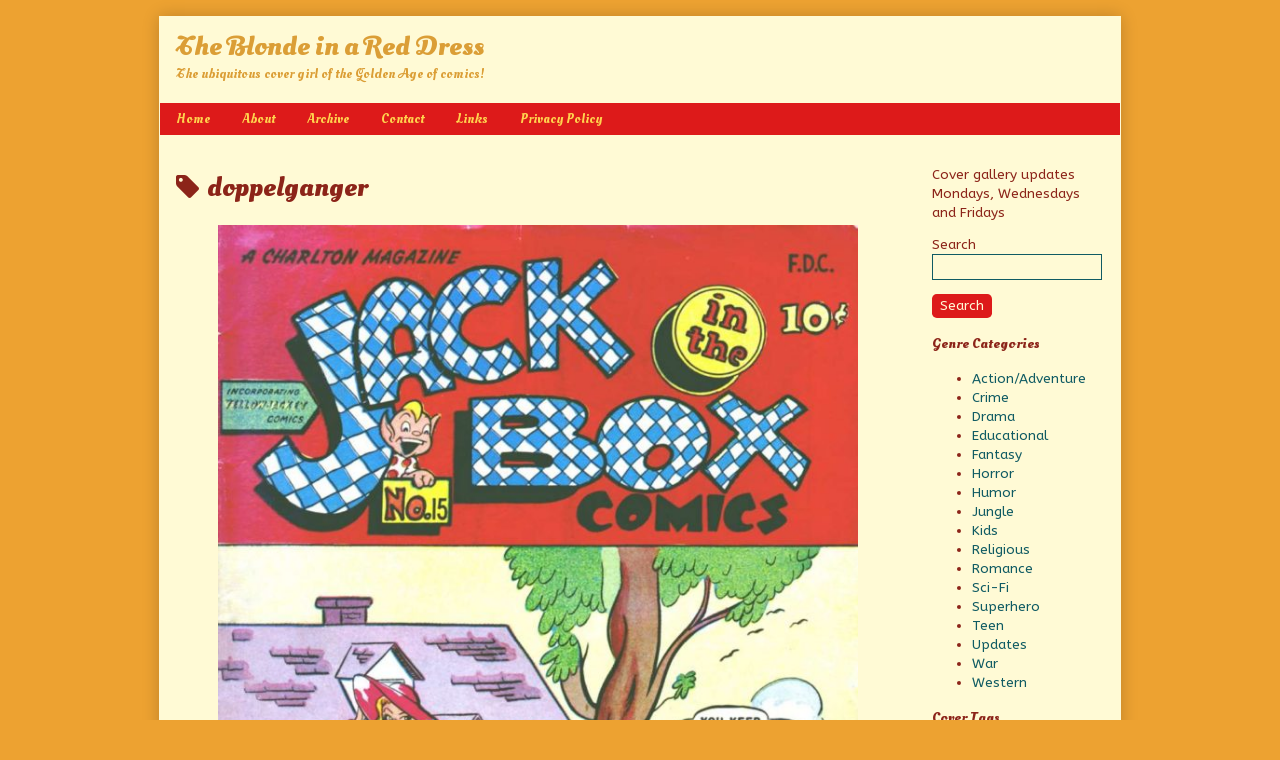

--- FILE ---
content_type: text/html; charset=UTF-8
request_url: http://www.blondeinred.com/tag/doppelganger/
body_size: 10898
content:
<!DOCTYPE html>
<html lang="en-US" class="no-js">
	<head>	<meta charset="UTF-8">
	<meta name="description" content="">
	
			
		<meta name="viewport" content="width=device-width,initial-scale=1,minimum-scale=1">
		
		
			
		<link rel="icon" href="http://www.blondeinred.com/wp-content/uploads/2017/02/RedDress_square.jpg">
		<link rel="apple-touch-icon" href="http://www.blondeinred.com/wp-content/uploads/2017/02/RedDress_square.jpg">
		<link rel="msapplication-TileImage" href="http://www.blondeinred.com/wp-content/uploads/2017/02/RedDress_square.jpg">
		
		
	<link rel="pingback" href="http://www.blondeinred.com/xmlrpc.php">
	<title>doppelganger &#8211; The Blonde in a Red Dress</title>
<meta name='robots' content='max-image-preview:large' />
<link rel='dns-prefetch' href='//fonts.googleapis.com' />
<link rel="alternate" type="application/rss+xml" title="The Blonde in a Red Dress &raquo; Feed" href="http://www.blondeinred.com/feed/" />
<link rel="alternate" type="application/rss+xml" title="The Blonde in a Red Dress &raquo; Comments Feed" href="http://www.blondeinred.com/comments/feed/" />
<link rel="alternate" type="application/rss+xml" title="The Blonde in a Red Dress &raquo; doppelganger Tag Feed" href="http://www.blondeinred.com/tag/doppelganger/feed/" />
<style id='wp-img-auto-sizes-contain-inline-css' type='text/css'>
img:is([sizes=auto i],[sizes^="auto," i]){contain-intrinsic-size:3000px 1500px}
/*# sourceURL=wp-img-auto-sizes-contain-inline-css */
</style>
<style id='wp-emoji-styles-inline-css' type='text/css'>

	img.wp-smiley, img.emoji {
		display: inline !important;
		border: none !important;
		box-shadow: none !important;
		height: 1em !important;
		width: 1em !important;
		margin: 0 0.07em !important;
		vertical-align: -0.1em !important;
		background: none !important;
		padding: 0 !important;
	}
/*# sourceURL=wp-emoji-styles-inline-css */
</style>
<style id='wp-block-library-inline-css' type='text/css'>
:root{--wp-block-synced-color:#7a00df;--wp-block-synced-color--rgb:122,0,223;--wp-bound-block-color:var(--wp-block-synced-color);--wp-editor-canvas-background:#ddd;--wp-admin-theme-color:#007cba;--wp-admin-theme-color--rgb:0,124,186;--wp-admin-theme-color-darker-10:#006ba1;--wp-admin-theme-color-darker-10--rgb:0,107,160.5;--wp-admin-theme-color-darker-20:#005a87;--wp-admin-theme-color-darker-20--rgb:0,90,135;--wp-admin-border-width-focus:2px}@media (min-resolution:192dpi){:root{--wp-admin-border-width-focus:1.5px}}.wp-element-button{cursor:pointer}:root .has-very-light-gray-background-color{background-color:#eee}:root .has-very-dark-gray-background-color{background-color:#313131}:root .has-very-light-gray-color{color:#eee}:root .has-very-dark-gray-color{color:#313131}:root .has-vivid-green-cyan-to-vivid-cyan-blue-gradient-background{background:linear-gradient(135deg,#00d084,#0693e3)}:root .has-purple-crush-gradient-background{background:linear-gradient(135deg,#34e2e4,#4721fb 50%,#ab1dfe)}:root .has-hazy-dawn-gradient-background{background:linear-gradient(135deg,#faaca8,#dad0ec)}:root .has-subdued-olive-gradient-background{background:linear-gradient(135deg,#fafae1,#67a671)}:root .has-atomic-cream-gradient-background{background:linear-gradient(135deg,#fdd79a,#004a59)}:root .has-nightshade-gradient-background{background:linear-gradient(135deg,#330968,#31cdcf)}:root .has-midnight-gradient-background{background:linear-gradient(135deg,#020381,#2874fc)}:root{--wp--preset--font-size--normal:16px;--wp--preset--font-size--huge:42px}.has-regular-font-size{font-size:1em}.has-larger-font-size{font-size:2.625em}.has-normal-font-size{font-size:var(--wp--preset--font-size--normal)}.has-huge-font-size{font-size:var(--wp--preset--font-size--huge)}.has-text-align-center{text-align:center}.has-text-align-left{text-align:left}.has-text-align-right{text-align:right}.has-fit-text{white-space:nowrap!important}#end-resizable-editor-section{display:none}.aligncenter{clear:both}.items-justified-left{justify-content:flex-start}.items-justified-center{justify-content:center}.items-justified-right{justify-content:flex-end}.items-justified-space-between{justify-content:space-between}.screen-reader-text{border:0;clip-path:inset(50%);height:1px;margin:-1px;overflow:hidden;padding:0;position:absolute;width:1px;word-wrap:normal!important}.screen-reader-text:focus{background-color:#ddd;clip-path:none;color:#444;display:block;font-size:1em;height:auto;left:5px;line-height:normal;padding:15px 23px 14px;text-decoration:none;top:5px;width:auto;z-index:100000}html :where(.has-border-color){border-style:solid}html :where([style*=border-top-color]){border-top-style:solid}html :where([style*=border-right-color]){border-right-style:solid}html :where([style*=border-bottom-color]){border-bottom-style:solid}html :where([style*=border-left-color]){border-left-style:solid}html :where([style*=border-width]){border-style:solid}html :where([style*=border-top-width]){border-top-style:solid}html :where([style*=border-right-width]){border-right-style:solid}html :where([style*=border-bottom-width]){border-bottom-style:solid}html :where([style*=border-left-width]){border-left-style:solid}html :where(img[class*=wp-image-]){height:auto;max-width:100%}:where(figure){margin:0 0 1em}html :where(.is-position-sticky){--wp-admin--admin-bar--position-offset:var(--wp-admin--admin-bar--height,0px)}@media screen and (max-width:600px){html :where(.is-position-sticky){--wp-admin--admin-bar--position-offset:0px}}

/*# sourceURL=wp-block-library-inline-css */
</style><style id='global-styles-inline-css' type='text/css'>
:root{--wp--preset--aspect-ratio--square: 1;--wp--preset--aspect-ratio--4-3: 4/3;--wp--preset--aspect-ratio--3-4: 3/4;--wp--preset--aspect-ratio--3-2: 3/2;--wp--preset--aspect-ratio--2-3: 2/3;--wp--preset--aspect-ratio--16-9: 16/9;--wp--preset--aspect-ratio--9-16: 9/16;--wp--preset--color--black: #000000;--wp--preset--color--cyan-bluish-gray: #abb8c3;--wp--preset--color--white: #ffffff;--wp--preset--color--pale-pink: #f78da7;--wp--preset--color--vivid-red: #cf2e2e;--wp--preset--color--luminous-vivid-orange: #ff6900;--wp--preset--color--luminous-vivid-amber: #fcb900;--wp--preset--color--light-green-cyan: #7bdcb5;--wp--preset--color--vivid-green-cyan: #00d084;--wp--preset--color--pale-cyan-blue: #8ed1fc;--wp--preset--color--vivid-cyan-blue: #0693e3;--wp--preset--color--vivid-purple: #9b51e0;--wp--preset--gradient--vivid-cyan-blue-to-vivid-purple: linear-gradient(135deg,rgb(6,147,227) 0%,rgb(155,81,224) 100%);--wp--preset--gradient--light-green-cyan-to-vivid-green-cyan: linear-gradient(135deg,rgb(122,220,180) 0%,rgb(0,208,130) 100%);--wp--preset--gradient--luminous-vivid-amber-to-luminous-vivid-orange: linear-gradient(135deg,rgb(252,185,0) 0%,rgb(255,105,0) 100%);--wp--preset--gradient--luminous-vivid-orange-to-vivid-red: linear-gradient(135deg,rgb(255,105,0) 0%,rgb(207,46,46) 100%);--wp--preset--gradient--very-light-gray-to-cyan-bluish-gray: linear-gradient(135deg,rgb(238,238,238) 0%,rgb(169,184,195) 100%);--wp--preset--gradient--cool-to-warm-spectrum: linear-gradient(135deg,rgb(74,234,220) 0%,rgb(151,120,209) 20%,rgb(207,42,186) 40%,rgb(238,44,130) 60%,rgb(251,105,98) 80%,rgb(254,248,76) 100%);--wp--preset--gradient--blush-light-purple: linear-gradient(135deg,rgb(255,206,236) 0%,rgb(152,150,240) 100%);--wp--preset--gradient--blush-bordeaux: linear-gradient(135deg,rgb(254,205,165) 0%,rgb(254,45,45) 50%,rgb(107,0,62) 100%);--wp--preset--gradient--luminous-dusk: linear-gradient(135deg,rgb(255,203,112) 0%,rgb(199,81,192) 50%,rgb(65,88,208) 100%);--wp--preset--gradient--pale-ocean: linear-gradient(135deg,rgb(255,245,203) 0%,rgb(182,227,212) 50%,rgb(51,167,181) 100%);--wp--preset--gradient--electric-grass: linear-gradient(135deg,rgb(202,248,128) 0%,rgb(113,206,126) 100%);--wp--preset--gradient--midnight: linear-gradient(135deg,rgb(2,3,129) 0%,rgb(40,116,252) 100%);--wp--preset--font-size--small: 13px;--wp--preset--font-size--medium: 20px;--wp--preset--font-size--large: 36px;--wp--preset--font-size--x-large: 42px;--wp--preset--spacing--20: 0.44rem;--wp--preset--spacing--30: 0.67rem;--wp--preset--spacing--40: 1rem;--wp--preset--spacing--50: 1.5rem;--wp--preset--spacing--60: 2.25rem;--wp--preset--spacing--70: 3.38rem;--wp--preset--spacing--80: 5.06rem;--wp--preset--shadow--natural: 6px 6px 9px rgba(0, 0, 0, 0.2);--wp--preset--shadow--deep: 12px 12px 50px rgba(0, 0, 0, 0.4);--wp--preset--shadow--sharp: 6px 6px 0px rgba(0, 0, 0, 0.2);--wp--preset--shadow--outlined: 6px 6px 0px -3px rgb(255, 255, 255), 6px 6px rgb(0, 0, 0);--wp--preset--shadow--crisp: 6px 6px 0px rgb(0, 0, 0);}:where(.is-layout-flex){gap: 0.5em;}:where(.is-layout-grid){gap: 0.5em;}body .is-layout-flex{display: flex;}.is-layout-flex{flex-wrap: wrap;align-items: center;}.is-layout-flex > :is(*, div){margin: 0;}body .is-layout-grid{display: grid;}.is-layout-grid > :is(*, div){margin: 0;}:where(.wp-block-columns.is-layout-flex){gap: 2em;}:where(.wp-block-columns.is-layout-grid){gap: 2em;}:where(.wp-block-post-template.is-layout-flex){gap: 1.25em;}:where(.wp-block-post-template.is-layout-grid){gap: 1.25em;}.has-black-color{color: var(--wp--preset--color--black) !important;}.has-cyan-bluish-gray-color{color: var(--wp--preset--color--cyan-bluish-gray) !important;}.has-white-color{color: var(--wp--preset--color--white) !important;}.has-pale-pink-color{color: var(--wp--preset--color--pale-pink) !important;}.has-vivid-red-color{color: var(--wp--preset--color--vivid-red) !important;}.has-luminous-vivid-orange-color{color: var(--wp--preset--color--luminous-vivid-orange) !important;}.has-luminous-vivid-amber-color{color: var(--wp--preset--color--luminous-vivid-amber) !important;}.has-light-green-cyan-color{color: var(--wp--preset--color--light-green-cyan) !important;}.has-vivid-green-cyan-color{color: var(--wp--preset--color--vivid-green-cyan) !important;}.has-pale-cyan-blue-color{color: var(--wp--preset--color--pale-cyan-blue) !important;}.has-vivid-cyan-blue-color{color: var(--wp--preset--color--vivid-cyan-blue) !important;}.has-vivid-purple-color{color: var(--wp--preset--color--vivid-purple) !important;}.has-black-background-color{background-color: var(--wp--preset--color--black) !important;}.has-cyan-bluish-gray-background-color{background-color: var(--wp--preset--color--cyan-bluish-gray) !important;}.has-white-background-color{background-color: var(--wp--preset--color--white) !important;}.has-pale-pink-background-color{background-color: var(--wp--preset--color--pale-pink) !important;}.has-vivid-red-background-color{background-color: var(--wp--preset--color--vivid-red) !important;}.has-luminous-vivid-orange-background-color{background-color: var(--wp--preset--color--luminous-vivid-orange) !important;}.has-luminous-vivid-amber-background-color{background-color: var(--wp--preset--color--luminous-vivid-amber) !important;}.has-light-green-cyan-background-color{background-color: var(--wp--preset--color--light-green-cyan) !important;}.has-vivid-green-cyan-background-color{background-color: var(--wp--preset--color--vivid-green-cyan) !important;}.has-pale-cyan-blue-background-color{background-color: var(--wp--preset--color--pale-cyan-blue) !important;}.has-vivid-cyan-blue-background-color{background-color: var(--wp--preset--color--vivid-cyan-blue) !important;}.has-vivid-purple-background-color{background-color: var(--wp--preset--color--vivid-purple) !important;}.has-black-border-color{border-color: var(--wp--preset--color--black) !important;}.has-cyan-bluish-gray-border-color{border-color: var(--wp--preset--color--cyan-bluish-gray) !important;}.has-white-border-color{border-color: var(--wp--preset--color--white) !important;}.has-pale-pink-border-color{border-color: var(--wp--preset--color--pale-pink) !important;}.has-vivid-red-border-color{border-color: var(--wp--preset--color--vivid-red) !important;}.has-luminous-vivid-orange-border-color{border-color: var(--wp--preset--color--luminous-vivid-orange) !important;}.has-luminous-vivid-amber-border-color{border-color: var(--wp--preset--color--luminous-vivid-amber) !important;}.has-light-green-cyan-border-color{border-color: var(--wp--preset--color--light-green-cyan) !important;}.has-vivid-green-cyan-border-color{border-color: var(--wp--preset--color--vivid-green-cyan) !important;}.has-pale-cyan-blue-border-color{border-color: var(--wp--preset--color--pale-cyan-blue) !important;}.has-vivid-cyan-blue-border-color{border-color: var(--wp--preset--color--vivid-cyan-blue) !important;}.has-vivid-purple-border-color{border-color: var(--wp--preset--color--vivid-purple) !important;}.has-vivid-cyan-blue-to-vivid-purple-gradient-background{background: var(--wp--preset--gradient--vivid-cyan-blue-to-vivid-purple) !important;}.has-light-green-cyan-to-vivid-green-cyan-gradient-background{background: var(--wp--preset--gradient--light-green-cyan-to-vivid-green-cyan) !important;}.has-luminous-vivid-amber-to-luminous-vivid-orange-gradient-background{background: var(--wp--preset--gradient--luminous-vivid-amber-to-luminous-vivid-orange) !important;}.has-luminous-vivid-orange-to-vivid-red-gradient-background{background: var(--wp--preset--gradient--luminous-vivid-orange-to-vivid-red) !important;}.has-very-light-gray-to-cyan-bluish-gray-gradient-background{background: var(--wp--preset--gradient--very-light-gray-to-cyan-bluish-gray) !important;}.has-cool-to-warm-spectrum-gradient-background{background: var(--wp--preset--gradient--cool-to-warm-spectrum) !important;}.has-blush-light-purple-gradient-background{background: var(--wp--preset--gradient--blush-light-purple) !important;}.has-blush-bordeaux-gradient-background{background: var(--wp--preset--gradient--blush-bordeaux) !important;}.has-luminous-dusk-gradient-background{background: var(--wp--preset--gradient--luminous-dusk) !important;}.has-pale-ocean-gradient-background{background: var(--wp--preset--gradient--pale-ocean) !important;}.has-electric-grass-gradient-background{background: var(--wp--preset--gradient--electric-grass) !important;}.has-midnight-gradient-background{background: var(--wp--preset--gradient--midnight) !important;}.has-small-font-size{font-size: var(--wp--preset--font-size--small) !important;}.has-medium-font-size{font-size: var(--wp--preset--font-size--medium) !important;}.has-large-font-size{font-size: var(--wp--preset--font-size--large) !important;}.has-x-large-font-size{font-size: var(--wp--preset--font-size--x-large) !important;}
/*# sourceURL=global-styles-inline-css */
</style>

<style id='classic-theme-styles-inline-css' type='text/css'>
/*! This file is auto-generated */
.wp-block-button__link{color:#fff;background-color:#32373c;border-radius:9999px;box-shadow:none;text-decoration:none;padding:calc(.667em + 2px) calc(1.333em + 2px);font-size:1.125em}.wp-block-file__button{background:#32373c;color:#fff;text-decoration:none}
/*# sourceURL=/wp-includes/css/classic-themes.min.css */
</style>
<link rel='stylesheet' id='inkblot-theme-css' href='http://www.blondeinred.com/wp-content/themes/inkblot/style.css?ver=6.9' type='text/css' media='all' />
<style id='inkblot-theme-inline-css' type='text/css'>
.sidebar1{width:21%}.sidebar2{width:21%}.sidebar3{width:21%}main{width:calc(79% - 2px)}.wrapper{max-width:962px;background-color:#fffad5;color:#8c2419}.document-header{max-width:962px}.document-footer{max-width:962px}body{font-size:85%;font-family:"ABeeZee", sans-serif;background-color:#eda231;color:#105b63}h1:not(.site){font-family:"Oleo Script", sans-serif}h2{font-family:"Oleo Script", sans-serif}h3{font-family:"Oleo Script", sans-serif}h4{font-family:"Oleo Script", sans-serif}h5{font-family:"Oleo Script", sans-serif}h6{font-family:"Oleo Script", sans-serif}.banner nav{font-family:"Oleo Script", sans-serif;background-color:#dd1a1a;color:#fffad5}.banner select{font-family:"Oleo Script", sans-serif;background-color:#dd1a1a;color:#ffd34e}.post-webcomic nav{font-family:"Oleo Script", sans-serif;background-color:#dd1a1a;color:#fffad5}.contentinfo{font-family:"Oleo Script", sans-serif;background-color:#dd1a1a;color:#fffad5}input{background-color:#fffad5;color:#8c2419;border-color:#105b63}textarea{background-color:#fffad5;color:#8c2419;border-color:#105b63}.banner ul ul{background-color:#dd1a1a;color:#fffad5}button{background-color:#dd1a1a;color:#fffad5}input[type="submit"]{background-color:#dd1a1a;color:#fffad5}input[type="reset"]{background-color:#dd1a1a;color:#fffad5}input[type="button"]{background-color:#dd1a1a;color:#fffad5}a{color:#bd4932}a:focus{color:#105b63}a:hover{color:#105b63}button:focus{background-color:#105b63}button:hover{background-color:#105b63}input[type="submit"]:focus{background-color:#105b63}input[type="submit"]:hover{background-color:#105b63}input[type="reset"]:focus{background-color:#105b63}input[type="reset"]:hover{background-color:#105b63}input[type="button"]:focus{background-color:#105b63}input[type="button"]:hover{background-color:#105b63}.wrapper a{color:#105b63}.post-footer span{color:#105b63}nav.pagination{color:#105b63}blockquote{border-color:#105b63}hr{border-color:#105b63}pre{border-color:#105b63}th{border-color:#105b63}td{border-color:#105b63}fieldset{border-color:#105b63}.post-footer{border-color:#105b63}.comment{border-color:#105b63}.comment .comment{border-color:#105b63}.pingback{border-color:#105b63}.trackback{border-color:#105b63}.bypostauthor{border-color:#105b63}.wrapper a:focus{color:#bd4932}.wrapper a:hover{color:#bd4932}input:focus{border-color:#bd4932}input:hover{border-color:#bd4932}textarea:focus{border-color:#bd4932}textarea:hover{border-color:#bd4932}.banner nav:before{color:#ffd34e}.banner nav a{color:#ffd34e}.contentinfo a{color:#ffd34e}.post-webcomic nav a{color:#ffd34e}.banner nav:focus:before{color:#fffad5}.banner nav:hover:before{color:#fffad5}.banner nav a:focus{color:#fffad5}.banner nav a:hover{color:#fffad5}.banner select:focus{color:#fffad5}.banner select:hover{color:#fffad5}.banner li:focus > a{color:#fffad5}.banner li:hover > a{color:#fffad5}.banner li.current_page_item > a{color:#fffad5}.banner li.current_page_ancestor > a{color:#fffad5}.contentinfo a:focus{color:#fffad5}.contentinfo a:hover{color:#fffad5}.post-webcomic nav a:focus{color:#fffad5}.post-webcomic nav a:hover{color:#fffad5}.banner > a{font-family:"Oleo Script Swash Caps", sans-serif;color:#db9e36}.banner > a:focus{color:#db9e36}.banner > a:hover{color:#db9e36}@media only screen and (max-width: 640px) {
	main, .sidebar1, .sidebar2, .sidebar3 {width: 100%}
	.two-column.content-right main, .three-column.content-center main, .three-column.content-right main, .four-column.content-left main, .four-column.content-right main, .four-column.content-far-right main {-moz-order: 1; -ms-order: 1; -o-order: 1; -webkit-order: 1; order: 1}
	.banner nav {background: none}
	.banner nav:before {display: block; visibility: visible}
	.banner nav ul {display: none; visibility: hidden}
	.banner nav select {display: block; visibility: visible; width: 100%}
}
/*# sourceURL=inkblot-theme-inline-css */
</style>
<link rel='stylesheet' id='inkblot-font-css' href='https://fonts.googleapis.com/css?family=ABeeZee%3Aregular%2Citalic%7COleo+Script+Swash+Caps%3Aregular%2C700%7COleo+Script%3Aregular%2C700%7COleo+Script%3Aregular%2C700&#038;ver=6.9' type='text/css' media='all' />
<script type="text/javascript" src="http://www.blondeinred.com/wp-includes/js/jquery/jquery.min.js?ver=3.7.1" id="jquery-core-js"></script>
<script type="text/javascript" src="http://www.blondeinred.com/wp-includes/js/jquery/jquery-migrate.min.js?ver=3.4.1" id="jquery-migrate-js"></script>
<link rel="https://api.w.org/" href="http://www.blondeinred.com/wp-json/" /><link rel="alternate" title="JSON" type="application/json" href="http://www.blondeinred.com/wp-json/wp/v2/tags/326" /><link rel="EditURI" type="application/rsd+xml" title="RSD" href="http://www.blondeinred.com/xmlrpc.php?rsd" />
<meta name="generator" content="WordPress 6.9" />
<link rel="icon" href="http://www.blondeinred.com/wp-content/uploads/2017/02/cropped-RedDress_square-32x32.jpg" sizes="32x32" />
<link rel="icon" href="http://www.blondeinred.com/wp-content/uploads/2017/02/cropped-RedDress_square-192x192.jpg" sizes="192x192" />
<link rel="apple-touch-icon" href="http://www.blondeinred.com/wp-content/uploads/2017/02/cropped-RedDress_square-180x180.jpg" />
<meta name="msapplication-TileImage" content="http://www.blondeinred.com/wp-content/uploads/2017/02/cropped-RedDress_square-270x270.jpg" />
</head>
	<body id="document" class="archive tag tag-doppelganger tag-326 custom-background wp-theme-inkblot webcomic webcomic2 webcomic-covergallery two-column content-left responsive">
		<a href="#content">Skip to content</a>
		
				
		<div class="wrapper">
			
						
			<header role="banner" class="banner widgets columns-1">
				
									
					<a href="http://www.blondeinred.com" rel="home">
						<h1 class="site">The Blonde in a Red Dress</h1>
						<p>The ubiquitous cover girl of the Golden Age of comics!</p>
						
												
					</a>
					
					<nav role="navigation" aria-label="Primary Navigation">
						
						<div class="menu"><ul>
<li ><a href="http://www.blondeinred.com/">Home</a></li><li class="page_item page-item-11"><a href="http://www.blondeinred.com/about/">About</a></li>
<li class="page_item page-item-1431"><a href="http://www.blondeinred.com/archive/">Archive</a></li>
<li class="page_item page-item-59"><a href="http://www.blondeinred.com/contact/">Contact</a></li>
<li class="page_item page-item-9"><a href="http://www.blondeinred.com/links/">Links</a></li>
<li class="page_item page-item-1453"><a href="http://www.blondeinred.com/privacy/">Privacy Policy</a></li>
</ul></div>
<select><option value="http://www.blondeinred.com/">Home<option value="http://www.blondeinred.com/about/" class=""page_item page-item-11>About</option><option value="http://www.blondeinred.com/archive/" class=""page_item page-item-1431>Archive</option><option value="http://www.blondeinred.com/contact/" class=""page_item page-item-59>Contact</option><option value="http://www.blondeinred.com/links/" class=""page_item page-item-9>Links</option><option value="http://www.blondeinred.com/privacy/" class=""page_item page-item-1453>Privacy Policy</option></select>						
					</nav>
					
								
			</header><!-- .banner -->
			<div id="content" class="content" tabindex="-1">
				
				
<main role="main">
	
			
		<header class="page-header">
			<h1><span class="screen-reader-text">Posts tagged  </span>doppelganger</h1>
		</header><!-- .page-header -->
		
				
		
<article role="article" id="post-662" class="post-662 webcomic2 type-webcomic2 status-publish hentry category-humor tag-blonde-in-red tag-charlton tag-doppelganger tag-jack-in-the-box-comics webcomic-media-1">
	
			
		<div class="post-webcomic">
			<div class="webcomic-image">
				
				<a href='http://www.blondeinred.com/covergallery/seeing-double/' class='webcomic-link webcomic2-link self-webcomic-link self-webcomic2-link current-webcomic current-webcomic2'><img width="640" height="954" src="http://www.blondeinred.com/wp-content/uploads/2017/10/2017-10-10-JackInTheBoxComics15_Charlton-687x1024.jpg" class="attachment-large size-large" alt="Jack in the Box Comics #15, Charlton" decoding="async" fetchpriority="high" srcset="http://www.blondeinred.com/wp-content/uploads/2017/10/2017-10-10-JackInTheBoxComics15_Charlton-687x1024.jpg 687w, http://www.blondeinred.com/wp-content/uploads/2017/10/2017-10-10-JackInTheBoxComics15_Charlton-101x150.jpg 101w, http://www.blondeinred.com/wp-content/uploads/2017/10/2017-10-10-JackInTheBoxComics15_Charlton-201x300.jpg 201w, http://www.blondeinred.com/wp-content/uploads/2017/10/2017-10-10-JackInTheBoxComics15_Charlton-768x1145.jpg 768w, http://www.blondeinred.com/wp-content/uploads/2017/10/2017-10-10-JackInTheBoxComics15_Charlton-97x144.jpg 97w, http://www.blondeinred.com/wp-content/uploads/2017/10/2017-10-10-JackInTheBoxComics15_Charlton.jpg 975w" sizes="(max-width: 640px) 100vw, 640px" /></a>				
			</div><!-- .webcomic-image -->
		</div><!-- .post-webcomic -->
		
		
		
	<header class="post-header">
		
					
			<h2><a href="http://www.blondeinred.com/covergallery/seeing-double/" rel="bookmark">Seeing Double</a></h2>
			
				
		<div class="post-details">
			
			<a href="http://www.blondeinred.com/covergallery/seeing-double/" rel="bookmark"><span class="screen-reader-text">Seeing Double published on </span><time datetime="2017-10-10T00:01:18-07:00">October 10, 2017</time></a><a href="http://www.blondeinred.com/author/writerlad/" rel="author"><span class="screen-reader-text">Read more posts by the author of Seeing Double, </span>Kevin Yong</a><a href="http://www.blondeinred.com/covergallery/seeing-double/#comments">1 Comment<span class="screen-reader-text"> on Seeing Double</span></a>			
		</div>
	</header><!-- .post-header -->
	
			
		<div class="post-content">
			
			<p>Keep driving! This town ain&#8217;t big enough for more than one Blonde in a Red Dress!</p>
<hr>
<p><em>Jack in the Box Comics #15, Charlton</em></p>
			
		</div>
		
		
	<footer class="post-footer">
		
		<span class="post-categories"><span class="screen-reader-text">Categories </span><a href="http://www.blondeinred.com/category/humor/" rel="tag">Humor</a></span><span class="post-tags"><span class="screen-reader-text">Tags </span><a href="http://www.blondeinred.com/tag/blonde-in-red/" rel="tag">Blonde in Red</a>, <a href="http://www.blondeinred.com/tag/charlton/" rel="tag">Charlton</a>, <a href="http://www.blondeinred.com/tag/doppelganger/" rel="tag">doppelganger</a>, <a href="http://www.blondeinred.com/tag/jack-in-the-box-comics/" rel="tag">Jack In The Box Comics</a></span><span class="webcomic-collections"><span class="screen-reader-text">Webcomic Collections</span><a href='http://www.blondeinred.com/covergallery/' class='webcomic-collection-link webcomic2-collection-link current-webcomic-collection'>Cover Gallery</a></span>		
	</footer><!-- .post-footer -->
	
</article><!-- #post-662 -->	
</main>


	
	<div class="sidebar1 widgets columns-1">
		<h1 class="screen-reader-text">Primary Sidebar</h1>
		
		<aside id="text-6" class="widget widget_text">			<div class="textwidget"><p>Cover gallery updates Mondays, Wednesdays and Fridays</p>
</div>
		</aside><aside id="search-2" class="widget widget_search">
<form action="http://www.blondeinred.com/" role="search" class="search">
	<p>
		<label for="s1">Search</label>
		<input type="search" id="s1" name="s">
	</p>
	<p>
		<button type="submit">Search</button>
	</p>
</form><!-- .search --></aside><aside id="categories-2" class="widget widget_categories"><h2>Genre Categories</h2>
			<ul>
					<li class="cat-item cat-item-20"><a href="http://www.blondeinred.com/category/actionadventure/">Action/Adventure</a>
</li>
	<li class="cat-item cat-item-42"><a href="http://www.blondeinred.com/category/crime/">Crime</a>
</li>
	<li class="cat-item cat-item-65"><a href="http://www.blondeinred.com/category/drama/">Drama</a>
</li>
	<li class="cat-item cat-item-237"><a href="http://www.blondeinred.com/category/educational/">Educational</a>
</li>
	<li class="cat-item cat-item-145"><a href="http://www.blondeinred.com/category/fantasy/">Fantasy</a>
</li>
	<li class="cat-item cat-item-3"><a href="http://www.blondeinred.com/category/horror/">Horror</a>
</li>
	<li class="cat-item cat-item-39"><a href="http://www.blondeinred.com/category/humor/">Humor</a>
</li>
	<li class="cat-item cat-item-48"><a href="http://www.blondeinred.com/category/jungle/">Jungle</a>
</li>
	<li class="cat-item cat-item-369"><a href="http://www.blondeinred.com/category/kids/">Kids</a>
</li>
	<li class="cat-item cat-item-397"><a href="http://www.blondeinred.com/category/religious/">Religious</a>
</li>
	<li class="cat-item cat-item-12"><a href="http://www.blondeinred.com/category/romance/">Romance</a>
</li>
	<li class="cat-item cat-item-71"><a href="http://www.blondeinred.com/category/sci-fi/">Sci-Fi</a>
</li>
	<li class="cat-item cat-item-61"><a href="http://www.blondeinred.com/category/superhero/">Superhero</a>
</li>
	<li class="cat-item cat-item-277"><a href="http://www.blondeinred.com/category/teen/">Teen</a>
</li>
	<li class="cat-item cat-item-2"><a href="http://www.blondeinred.com/category/updates/">Updates</a>
</li>
	<li class="cat-item cat-item-185"><a href="http://www.blondeinred.com/category/war/">War</a>
</li>
	<li class="cat-item cat-item-55"><a href="http://www.blondeinred.com/category/western/">Western</a>
</li>
			</ul>

			</aside><aside id="tag_cloud-3" class="widget widget_tag_cloud"><h2>Cover Tags</h2><div class="tagcloud"><a href="http://www.blondeinred.com/tag/ace-magazines/" class="tag-cloud-link tag-link-29 tag-link-position-1" style="font-size: 13.68pt;" aria-label="Ace Magazines (65 items)">Ace Magazines</a>
<a href="http://www.blondeinred.com/tag/acg/" class="tag-cloud-link tag-link-153 tag-link-position-2" style="font-size: 10.16pt;" aria-label="ACG (23 items)">ACG</a>
<a href="http://www.blondeinred.com/tag/airplanes/" class="tag-cloud-link tag-link-25 tag-link-position-3" style="font-size: 8.32pt;" aria-label="airplanes (13 items)">airplanes</a>
<a href="http://www.blondeinred.com/tag/aliens/" class="tag-cloud-link tag-link-59 tag-link-position-4" style="font-size: 10.16pt;" aria-label="aliens (23 items)">aliens</a>
<a href="http://www.blondeinred.com/tag/avon/" class="tag-cloud-link tag-link-7 tag-link-position-5" style="font-size: 11.2pt;" aria-label="Avon (31 items)">Avon</a>
<a href="http://www.blondeinred.com/tag/beach/" class="tag-cloud-link tag-link-278 tag-link-position-6" style="font-size: 8.72pt;" aria-label="beach (15 items)">beach</a>
<a href="http://www.blondeinred.com/tag/black-terror/" class="tag-cloud-link tag-link-192 tag-link-position-7" style="font-size: 8.72pt;" aria-label="Black Terror (15 items)">Black Terror</a>
<a href="http://www.blondeinred.com/tag/blonde-in-red/" class="tag-cloud-link tag-link-8 tag-link-position-8" style="font-size: 22pt;" aria-label="Blonde in Red (724 items)">Blonde in Red</a>
<a href="http://www.blondeinred.com/tag/boat/" class="tag-cloud-link tag-link-22 tag-link-position-9" style="font-size: 10pt;" aria-label="boat (22 items)">boat</a>
<a href="http://www.blondeinred.com/tag/carried/" class="tag-cloud-link tag-link-97 tag-link-position-10" style="font-size: 9.84pt;" aria-label="carried (21 items)">carried</a>
<a href="http://www.blondeinred.com/tag/criminals/" class="tag-cloud-link tag-link-44 tag-link-position-11" style="font-size: 11.68pt;" aria-label="criminals (36 items)">criminals</a>
<a href="http://www.blondeinred.com/tag/ds-publishing/" class="tag-cloud-link tag-link-354 tag-link-position-12" style="font-size: 9.2pt;" aria-label="DS Publishing (17 items)">DS Publishing</a>
<a href="http://www.blondeinred.com/tag/fiction-house/" class="tag-cloud-link tag-link-24 tag-link-position-13" style="font-size: 11.04pt;" aria-label="Fiction House (30 items)">Fiction House</a>
<a href="http://www.blondeinred.com/tag/first-love-illustrated/" class="tag-cloud-link tag-link-36 tag-link-position-14" style="font-size: 8.56pt;" aria-label="First Love Illustrated (14 items)">First Love Illustrated</a>
<a href="http://www.blondeinred.com/tag/fox-features/" class="tag-cloud-link tag-link-70 tag-link-position-15" style="font-size: 10.16pt;" aria-label="Fox Features (23 items)">Fox Features</a>
<a href="http://www.blondeinred.com/tag/graveyard/" class="tag-cloud-link tag-link-10 tag-link-position-16" style="font-size: 10.32pt;" aria-label="graveyard (24 items)">graveyard</a>
<a href="http://www.blondeinred.com/tag/gunplay/" class="tag-cloud-link tag-link-27 tag-link-position-17" style="font-size: 15.28pt;" aria-label="gunplay (103 items)">gunplay</a>
<a href="http://www.blondeinred.com/tag/harvey-comics/" class="tag-cloud-link tag-link-37 tag-link-position-18" style="font-size: 13.44pt;" aria-label="Harvey Comics (60 items)">Harvey Comics</a>
<a href="http://www.blondeinred.com/tag/horse/" class="tag-cloud-link tag-link-17 tag-link-position-19" style="font-size: 8.72pt;" aria-label="horse (15 items)">horse</a>
<a href="http://www.blondeinred.com/tag/kiss/" class="tag-cloud-link tag-link-395 tag-link-position-20" style="font-size: 8.56pt;" aria-label="kiss (14 items)">kiss</a>
<a href="http://www.blondeinred.com/tag/lev-gleason/" class="tag-cloud-link tag-link-156 tag-link-position-21" style="font-size: 11.92pt;" aria-label="Lev Gleason (39 items)">Lev Gleason</a>
<a href="http://www.blondeinred.com/tag/love-triangle/" class="tag-cloud-link tag-link-15 tag-link-position-22" style="font-size: 10pt;" aria-label="love triangle (22 items)">love triangle</a>
<a href="http://www.blondeinred.com/tag/magazine-enterprises/" class="tag-cloud-link tag-link-34 tag-link-position-23" style="font-size: 8.56pt;" aria-label="Magazine Enterprises (14 items)">Magazine Enterprises</a>
<a href="http://www.blondeinred.com/tag/mlj-comics/" class="tag-cloud-link tag-link-139 tag-link-position-24" style="font-size: 11.84pt;" aria-label="MLJ Comics (38 items)">MLJ Comics</a>
<a href="http://www.blondeinred.com/tag/monster/" class="tag-cloud-link tag-link-31 tag-link-position-25" style="font-size: 11.84pt;" aria-label="monster (38 items)">monster</a>
<a href="http://www.blondeinred.com/tag/photo-cover/" class="tag-cloud-link tag-link-401 tag-link-position-26" style="font-size: 11.44pt;" aria-label="Photo Cover (34 items)">Photo Cover</a>
<a href="http://www.blondeinred.com/tag/pines/" class="tag-cloud-link tag-link-19 tag-link-position-27" style="font-size: 12.08pt;" aria-label="Pines (41 items)">Pines</a>
<a href="http://www.blondeinred.com/tag/police/" class="tag-cloud-link tag-link-43 tag-link-position-28" style="font-size: 11.28pt;" aria-label="police (32 items)">police</a>
<a href="http://www.blondeinred.com/tag/polka-dots/" class="tag-cloud-link tag-link-318 tag-link-position-29" style="font-size: 8pt;" aria-label="polka-dots (12 items)">polka-dots</a>
<a href="http://www.blondeinred.com/tag/prize-comics/" class="tag-cloud-link tag-link-106 tag-link-position-30" style="font-size: 9.36pt;" aria-label="Prize Comics (18 items)">Prize Comics</a>
<a href="http://www.blondeinred.com/tag/quality-comics/" class="tag-cloud-link tag-link-173 tag-link-position-31" style="font-size: 12.16pt;" aria-label="Quality Comics (42 items)">Quality Comics</a>
<a href="http://www.blondeinred.com/tag/ray-guns/" class="tag-cloud-link tag-link-143 tag-link-position-32" style="font-size: 10.8pt;" aria-label="ray guns (28 items)">ray guns</a>
<a href="http://www.blondeinred.com/tag/redhead-in-yellow/" class="tag-cloud-link tag-link-151 tag-link-position-33" style="font-size: 10.4pt;" aria-label="Redhead in Yellow (25 items)">Redhead in Yellow</a>
<a href="http://www.blondeinred.com/tag/skeleton/" class="tag-cloud-link tag-link-268 tag-link-position-34" style="font-size: 9.2pt;" aria-label="skeleton (17 items)">skeleton</a>
<a href="http://www.blondeinred.com/tag/skull-faced-monster/" class="tag-cloud-link tag-link-9 tag-link-position-35" style="font-size: 9.68pt;" aria-label="Skull-Faced Monster (20 items)">Skull-Faced Monster</a>
<a href="http://www.blondeinred.com/tag/soldiers/" class="tag-cloud-link tag-link-188 tag-link-position-36" style="font-size: 10.96pt;" aria-label="soldiers (29 items)">soldiers</a>
<a href="http://www.blondeinred.com/tag/spaceship/" class="tag-cloud-link tag-link-379 tag-link-position-37" style="font-size: 8.96pt;" aria-label="spaceship (16 items)">spaceship</a>
<a href="http://www.blondeinred.com/tag/st-john/" class="tag-cloud-link tag-link-124 tag-link-position-38" style="font-size: 12.4pt;" aria-label="St. John (45 items)">St. John</a>
<a href="http://www.blondeinred.com/tag/story-comics/" class="tag-cloud-link tag-link-272 tag-link-position-39" style="font-size: 9.68pt;" aria-label="Story Comics (20 items)">Story Comics</a>
<a href="http://www.blondeinred.com/tag/superior-comics/" class="tag-cloud-link tag-link-495 tag-link-position-40" style="font-size: 8.56pt;" aria-label="Superior Comics (14 items)">Superior Comics</a>
<a href="http://www.blondeinred.com/tag/suzie/" class="tag-cloud-link tag-link-196 tag-link-position-41" style="font-size: 9.2pt;" aria-label="Suzie (17 items)">Suzie</a>
<a href="http://www.blondeinred.com/tag/swords/" class="tag-cloud-link tag-link-179 tag-link-position-42" style="font-size: 8.32pt;" aria-label="swords (13 items)">swords</a>
<a href="http://www.blondeinred.com/tag/tied-up/" class="tag-cloud-link tag-link-178 tag-link-position-43" style="font-size: 13.6pt;" aria-label="tied up (63 items)">tied up</a>
<a href="http://www.blondeinred.com/tag/useless-boyfriend/" class="tag-cloud-link tag-link-11 tag-link-position-44" style="font-size: 12.24pt;" aria-label="useless boyfriend (43 items)">useless boyfriend</a>
<a href="http://www.blondeinred.com/tag/zombies/" class="tag-cloud-link tag-link-191 tag-link-position-45" style="font-size: 8.32pt;" aria-label="zombies (13 items)">zombies</a></div>
</aside>	
		
	</div><!-- .sidebar1 -->
	


								
			</div><!-- #content.content -->
			<footer role="contentinfo" class="contentinfo widgets columns-1">
				
				<a href="#document">&copy; 2017&ndash;2026 The Blonde in a Red Dress</a> &bull; Powered by <a href="//wordpress.org">WordPress</a> with <a href="//github.com/mgsisk/inkblot">Inkblot</a>				
			</footer><!-- .contentinfo -->
			
						
			<div class="widgets page-footer columns-1 ">
				<h1 class="screen-reader-text">Page Footer</h1>
				
				<aside id="text-3" class="widget widget_text">			<div class="textwidget"><p>All original blog content is copyright © 2022 by Kevin Yong. All comic book covers referenced here are, to the best of our knowledge, in the public domain. More information regarding the original comics can be found at the Grand Comicbook Database, Comic Book Plus, and the Digital Comic Museum. (See Links Page) Any new artwork is the property of the respective guest artists and is used with permission.</p>
</div>
		</aside>				
			</div><!-- #page-footer -->
			
					
		</div><!-- .wrapper -->
		
		<script type="speculationrules">
{"prefetch":[{"source":"document","where":{"and":[{"href_matches":"/*"},{"not":{"href_matches":["/wp-*.php","/wp-admin/*","/wp-content/uploads/*","/wp-content/*","/wp-content/plugins/*","/wp-content/themes/inkblot/*","/*\\?(.+)"]}},{"not":{"selector_matches":"a[rel~=\"nofollow\"]"}},{"not":{"selector_matches":".no-prefetch, .no-prefetch a"}}]},"eagerness":"conservative"}]}
</script>
<script type="text/javascript" id="Mgsisk\Webcomic\CollectionCommonJS-js-extra">
/* <![CDATA[ */
var webcomicCommonJS = {"ajaxurl":"http://www.blondeinred.com/wp-admin/admin-ajax.php"};
//# sourceURL=Mgsisk%5CWebcomic%5CCollectionCommonJS-js-extra
/* ]]> */
</script>
<script type="text/javascript" src="http://www.blondeinred.com/wp-content/plugins/webcomic/srv/collection/common.js?ver=5.0.8" id="Mgsisk\Webcomic\CollectionCommonJS-js"></script>
<script type="text/javascript" id="Mgsisk\Webcomic\TranscribeCommonJS-js-extra">
/* <![CDATA[ */
var webcomicCommonJS = {"ajaxurl":"http://www.blondeinred.com/wp-admin/admin-ajax.php"};
//# sourceURL=Mgsisk%5CWebcomic%5CTranscribeCommonJS-js-extra
/* ]]> */
</script>
<script type="text/javascript" src="http://www.blondeinred.com/wp-content/plugins/webcomic/srv/transcribe/common.js?ver=5.0.8" id="Mgsisk\Webcomic\TranscribeCommonJS-js"></script>
<script type="text/javascript" src="http://www.blondeinred.com/wp-content/themes/inkblot/-/js/script.js?ver=6.9" id="inkblot-script-js"></script>
<script id="wp-emoji-settings" type="application/json">
{"baseUrl":"https://s.w.org/images/core/emoji/17.0.2/72x72/","ext":".png","svgUrl":"https://s.w.org/images/core/emoji/17.0.2/svg/","svgExt":".svg","source":{"concatemoji":"http://www.blondeinred.com/wp-includes/js/wp-emoji-release.min.js?ver=6.9"}}
</script>
<script type="module">
/* <![CDATA[ */
/*! This file is auto-generated */
const a=JSON.parse(document.getElementById("wp-emoji-settings").textContent),o=(window._wpemojiSettings=a,"wpEmojiSettingsSupports"),s=["flag","emoji"];function i(e){try{var t={supportTests:e,timestamp:(new Date).valueOf()};sessionStorage.setItem(o,JSON.stringify(t))}catch(e){}}function c(e,t,n){e.clearRect(0,0,e.canvas.width,e.canvas.height),e.fillText(t,0,0);t=new Uint32Array(e.getImageData(0,0,e.canvas.width,e.canvas.height).data);e.clearRect(0,0,e.canvas.width,e.canvas.height),e.fillText(n,0,0);const a=new Uint32Array(e.getImageData(0,0,e.canvas.width,e.canvas.height).data);return t.every((e,t)=>e===a[t])}function p(e,t){e.clearRect(0,0,e.canvas.width,e.canvas.height),e.fillText(t,0,0);var n=e.getImageData(16,16,1,1);for(let e=0;e<n.data.length;e++)if(0!==n.data[e])return!1;return!0}function u(e,t,n,a){switch(t){case"flag":return n(e,"\ud83c\udff3\ufe0f\u200d\u26a7\ufe0f","\ud83c\udff3\ufe0f\u200b\u26a7\ufe0f")?!1:!n(e,"\ud83c\udde8\ud83c\uddf6","\ud83c\udde8\u200b\ud83c\uddf6")&&!n(e,"\ud83c\udff4\udb40\udc67\udb40\udc62\udb40\udc65\udb40\udc6e\udb40\udc67\udb40\udc7f","\ud83c\udff4\u200b\udb40\udc67\u200b\udb40\udc62\u200b\udb40\udc65\u200b\udb40\udc6e\u200b\udb40\udc67\u200b\udb40\udc7f");case"emoji":return!a(e,"\ud83e\u1fac8")}return!1}function f(e,t,n,a){let r;const o=(r="undefined"!=typeof WorkerGlobalScope&&self instanceof WorkerGlobalScope?new OffscreenCanvas(300,150):document.createElement("canvas")).getContext("2d",{willReadFrequently:!0}),s=(o.textBaseline="top",o.font="600 32px Arial",{});return e.forEach(e=>{s[e]=t(o,e,n,a)}),s}function r(e){var t=document.createElement("script");t.src=e,t.defer=!0,document.head.appendChild(t)}a.supports={everything:!0,everythingExceptFlag:!0},new Promise(t=>{let n=function(){try{var e=JSON.parse(sessionStorage.getItem(o));if("object"==typeof e&&"number"==typeof e.timestamp&&(new Date).valueOf()<e.timestamp+604800&&"object"==typeof e.supportTests)return e.supportTests}catch(e){}return null}();if(!n){if("undefined"!=typeof Worker&&"undefined"!=typeof OffscreenCanvas&&"undefined"!=typeof URL&&URL.createObjectURL&&"undefined"!=typeof Blob)try{var e="postMessage("+f.toString()+"("+[JSON.stringify(s),u.toString(),c.toString(),p.toString()].join(",")+"));",a=new Blob([e],{type:"text/javascript"});const r=new Worker(URL.createObjectURL(a),{name:"wpTestEmojiSupports"});return void(r.onmessage=e=>{i(n=e.data),r.terminate(),t(n)})}catch(e){}i(n=f(s,u,c,p))}t(n)}).then(e=>{for(const n in e)a.supports[n]=e[n],a.supports.everything=a.supports.everything&&a.supports[n],"flag"!==n&&(a.supports.everythingExceptFlag=a.supports.everythingExceptFlag&&a.supports[n]);var t;a.supports.everythingExceptFlag=a.supports.everythingExceptFlag&&!a.supports.flag,a.supports.everything||((t=a.source||{}).concatemoji?r(t.concatemoji):t.wpemoji&&t.twemoji&&(r(t.twemoji),r(t.wpemoji)))});
//# sourceURL=http://www.blondeinred.com/wp-includes/js/wp-emoji-loader.min.js
/* ]]> */
</script>
		
	</body><!-- #document -->
</html>

<!-- Page cached by LiteSpeed Cache 6.5.0.2 on 2026-01-28 14:28:54 -->